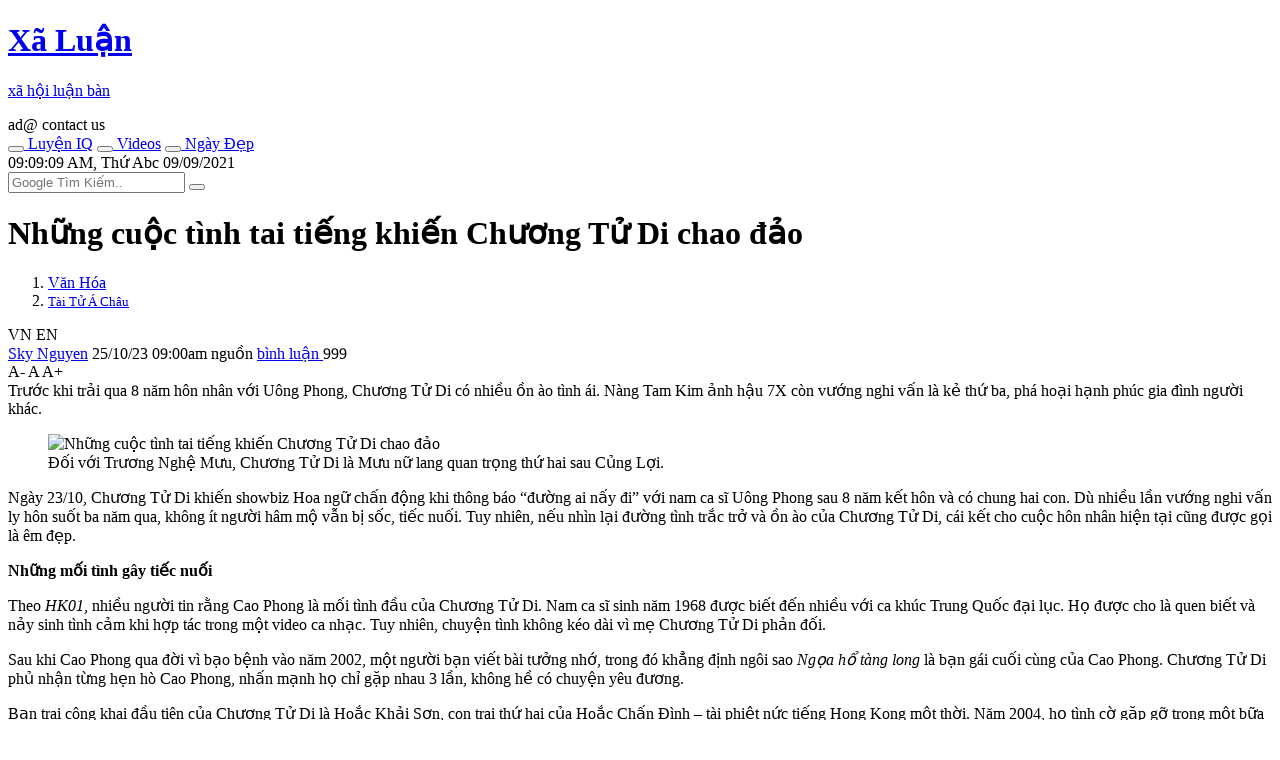

--- FILE ---
content_type: text/html; charset=UTF-8
request_url: https://www.xaluan.com/modules.php?name=News&file=article&sid=3669345
body_size: 11769
content:
<!DOCTYPE html>
<!--[if IE 8 ]><html class="ie ie8" lang="vi_VN"> <![endif]-->
<!--[if (gte IE 9)|!(IE)]><!-->
<html itemscope itemtype="http://schema.org/NewsArticle" itemid="https://www.xaluannews.com/modules.php?name=News&file=article&sid=3669345" xmlns="http://www.w3.org/1999/xhtml" xmlns:og="http://opengraphprotocol.org/schema/" xmlns:fb="http://www.facebook.com/2008/fbml" lang="vi_VN">
<!--<![endif]-->
<head prefix="og: http://ogp.me/ns# fb: http://ogp.me/ns/fb# article: http://ogp.me/ns/article#">
<meta name="viewport" content="width=device-width, initial-scale=1.0, minimum-scale=1.0, maximum-scale=5.0"/>
<meta charset="UTF-8"/>
<meta name="theme-color" content="#EA3328">
<meta http-equiv="audience" content="General">
<meta http-equiv="cache-control" content="public">
<meta http-equiv="x-dns-prefetch-control" content="on">
<meta http-equiv="X-UA-Compatible" content="IE=edge,chrome=1"/>
<meta name="rating" content="general">
<meta name="distribution" content="global">
<meta name="copyright" content="Copyright (c) by XALUAN Tin Nóng">
<meta name="generator" content="XALUAN Tin Nóng Copyright (c) 2006, News and Publisher">

<meta name="verify-v1" content="4oHIHdLOrcICwVRxw+USU+j8C4nSAlZp2KiQU6qH++o="/>
<link rel="alternate" type="application/rss+xml" title="News Feed" href="/Home.rss">
<link rel="manifest" href="/manifest.json">

<meta name="google-play-app" content="app-id=com.xaluanwww">
<link rel="android-touch-icon" href="/mobile/images/apple-touch-icon-precomposed.png"/>

<meta name="apple-itunes-app" content="app-id=452490912" />
<meta name="apple-mobile-web-app-capable" content="yes" />
<link rel="apple-touch-icon" href="/mobile/images/apple-touch-icon-precomposed.png" />
<link rel="apple-touch-icon-precomposed" href="/mobile/images/apple-touch-icon-precomposed.png"/>
<link rel="apple-touch-startup-image" href="/mobile/images/startup.jpg"/>
<link rel="shortcut icon" sizes="16x16" href="/favicon.ico" type="image/x-icon"/>
<link rel="icon" sizes="144x144" href="/xlnews/images/logos/x144.png" type="image/png"/>
<meta http-equiv="refresh" content="10800;url=/" />
<meta name="application-name" content="XãLuận News"/>
<meta name="msapplication-TileImage" content="/xlnews/images/logos/x144.png"/>
<meta name="msapplciation-starturl" content="https://www.xaluannews.com">
<meta name="msapplication-config" content="/mobile/images/wintiles/browserconfig.xml"/>

<meta property="fb:app_id" content="1658659817638345" />

<meta itemprop="author" name="author" content="XALUAN Tin Nóng">
<meta property="og:site_name" content="XALUAN Tin Nóng" itemprop="sourceOrganization" name="source" />

<meta name="robots" content="index, follow" />
<meta name="revisit-after" content="270 days" />
<meta name="keywords" content="Những cuộc tình tai tiếng khiến Chương Tử Di chao đảo" />
<meta name="description" itemprop="description" property="og:description" content="Trước khi trải qua 8 năm hôn nhân với Uông Phong, Chương Tử Di có nhiều ồn ào tình ái. Nàng Tam Kim ảnh hậu 7X còn vướng nghi vấn là kẻ thứ ba, phá hoại hạnh phúc gia đình người khác." />
<meta name="pubdate" itemprop="datePublished" property="og:published_time" content="2023-10-24T20:00:22+00:00"/>
<meta itemprop="genre" name="medium" content="News" />
<meta itemprop="identifier" name="articleid" content="3669345" />
<meta itemprop="alternativeHeadline" name="hdl_p" content="Những cuộc tình tai tiếng khiến Chương Tử Di chao đảo. Tài Tử Á Châu" />
<meta itemprop="mainEntityOfPage" content="https://www.xaluannews.com/modules.php?name=News&file=article&sid=3669345" />
<meta itemprop="image" content="https://www.xaluannews.com/images/news/Image/2023/10/25/9653876b598172.img.jpg"></meta> 
<meta itemprop="dateModified" content="2023-10-24T20:00:22+00:00" />	
<meta property="og:locale" content="vi_VN" />
<meta property="og:type" content="article" />
<meta property="og:title" content="Những cuộc tình tai tiếng khiến Chương Tử Di chao đảo">
<meta property="og:image" name="xlarge" content="https://www.xaluannews.com/images/news/Image/2023/10/25/9653876b598172.img.jpg" />
<meta property="og:url" itemprop="url" content="https://www.xaluannews.com/modules.php?name=News&file=article&sid=3669345" />
<meta property="article:publisher" content="https://www.facebook.com/102479877767483" />
<meta property="article:author" content="https://www.facebook.com/102479877767483" />
<meta property="article:section" content="Văn Hóa">
<meta property="article:section2" content="Tài Tử Á Châu">
<meta property="article:published_time" content="2023-10-24T20:00:22+00:00" />
<meta property="article:modified_time" content="2023-10-24T20:00:22+00:00" />
<link rel="shortlink" href="https://www.xaluannews.com/article/3669345/" />
<link rel="canonical" href="https://www.xaluannews.com/modules.php?name=News&file=article&sid=3669345" />
<title>Những cuộc tình tai tiếng khiến Chương Tử Di chao đảo</title>

<script type="application/ld+json">{"@context": "https://schema.org",  "@type": "NewsArticle",  "mainEntityOfPage": {"@type": "WebPage", "@id": "https://www.xaluannews.com/modules.php?name=News&file=article&sid=3669345"}, 
	"headline":"Những cuộc tình tai tiếng khiến Chương Tử Di chao đảo", "url":"https://www.xaluannews.com/modules.php?name=News&file=article&sid=3669345", 
	"image":{"@type":"ImageObject", "url":"https://www.xaluannews.com/images/news/Image/2023/10/25/9653876b598172.img.jpg"},
	"dateCreated":"2023-10-24T20:00:22+00:00", "datePublished": "2023-10-24T20:00:22+00:00",  "dateModified": "2023-10-24T20:00:22+00:00",
	"author": {"@type": "Person", "name": "Sky Nguyễn"},
	"publisher": {"@type": "Organization", "name": "XALUAN Tin Nóng", "legalName" : "Xã Luận News", "url":"https://www.xaluannews.com", "foundingDate": "2006", "founders": [ { "@type": "Person", "name": "Ben NGUYEN" }],
    "logo": {"@type": "ImageObject", "url": "https://www.xaluannews.com/images/logo192x192.png"}},
	"description": "Trước khi trải qua 8 năm hôn nhân với Uông Phong, Chương Tử Di có nhiều ồn ào tình ái. Nàng Tam Kim ảnh hậu 7X còn vướng nghi vấn là kẻ thứ ba, phá hoại hạnh phúc gia đình người khác. "}
</script>

<link rel="dns-prefetch" href="https://www.google-analytics.com" crossorigin="anonymous">
<link rel="preconnect" href="https://fonts.googleapis.com" crossorigin>
<link rel="preconnect" href="https://fonts.gstatic.com" crossorigin>
<link rel="dns-prefetch" href="https://cdn.xaluannews.com" crossorigin="anonymous">
<link rel="preload" as="font" type="font/ttf" href="https://cdn.xaluannews.com/xlnews/css/fonts/fontawesome/fonts/Font-Awesome.ttf" crossorigin>
<link rel="preload" as="font" type="font/ttf" href="https://fonts.gstatic.com/s/robotoslab/v23/BngMUXZYTXPIvIBgJJSb6ufC5qW54A.woff2" crossorigin>
<link rel="preload" as="font" type="font/ttf" href="https://fonts.gstatic.com/s/robotoslab/v23/BngMUXZYTXPIvIBgJJSb6ufD5qW54A.woff2" crossorigin>
<link rel="preload" as="font" type="font/ttf" href="https://fonts.gstatic.com/s/robotoslab/v23/BngMUXZYTXPIvIBgJJSb6ufN5qU.woff2" crossorigin>
<link rel="stylesheet" type="text/css" href="https://cdn.xaluannews.com/xlnews/css/styles.bs.ws.min.04.css">
<script async src="https://www.googletagmanager.com/gtag/js?id=G-XYRDSY1783"></script>
<script>
	window.dataLayer = window.dataLayer || [];
	function gtag(){dataLayer.push(arguments);}
	gtag("js", new Date());
	gtag("config", "G-XYRDSY1783");
</script>

<script>var xlArticle = {sid:3669345, topicid:53, catid:4, aid:"Sky", time:"2023-10-25 09:00:22", counter:2590, type:0, media:0, censor:1, noads:true};
var sourcewlist = ""; var source_url = "aHR0cHM6Ly9iYW9tb2kuY29tL25odW5nLWN1b2MtdGluaC10YWktdGllbmcta2hpZW4tY2h1b25nLXR1LWRpLWNoYW8tZGFvLWM0NzMyMTc2My5lcGk=";
</script>
<meta name="meclound" content="mcloffads" />
<script>var noadspage=true;</script>
<script src="https://cdn.xaluannews.com/xlnews/js/jquery.bootstrap.main.js" id="jquerybootstrap"></script>
</head>
<body class="bg-white">
	<header class="xl-header-fixed col-sm-12 col-lg-2 float-left fixed-top">

		<!-- Start: Xl header logo  -->   
		<div class="xl-header-logo-row desktop-logo">
			<div class="header-logo font-logo">
				<a href="/">				
					<h1 class="text-logo font-weight-bold text-center m-0">Xã Luận</h1>
					<p class="slogan text-center font-weight-bold text-dark mb-0">xã hội luận bàn</p>
				</a>
			</div>
		</div><!-- End: Xl header logo  --> 

		<!-- Start: Header mobile  -->
		<div id="menu-header-mobi" class="xl-header-mobile">
			
		</div><script>menuHeaderMobi();</script><!-- End: Header mobile  -->	

		<!-- Start: Header main menu -->
		<div class="sidebar-main-menu h-100">
            <!-- Start: Category nav -->
			<nav id="menu-main-side" class="category-nav primary-nav overflow-auto h-100 pb-4">
				
            </nav><script>menuMainSide();</script><!-- End: Category nav -->
        </div><!-- End: Header main menu -->
	</header>

	<!-- Start: Xl Site header  -->  
	<div class="xl-site-header col-sm-12 col-lg-10 float-lg-right mb-3 clearfix border-primary notranslate" translate="no">

        <!-- Start: Site ads header -->   
		<div class="section-ads row py-2 mt-5 mt-lg-0">
			<section class="text-center w-100 clearfix" id="adheader">
ad@ contact us	    	</section>
		</div><!-- End: Site ads header -->   
        
        <!-- Start: Xl header content  -->   
		<div class="xl-header-content d-flex py-2">

            <!-- Start: Top new host -->
        	<div class="top-new-host flex-grow-1 d-lg-flex">
        		<div class="menu-horizontal d-flex justify-content-center text-uppercase font-weight-bold">
            		<a href="/pages.php?p=game" class="link-term float-left mr-3" data-tooltip="on" title="Chơi game rèn trí não!"><button aria-label="IQ Games" class="btn btn-light btn-circle rounded-circle mr-1"><i class="fas fa-user-graduate text-danger"></i></button>
					 Luyện IQ</a>
            		<a href="/pages.php?p=vid" class="link-term float-left mr-3" data-tooltip="on" title="Những videos clip hay nhất hôm nay"><button aria-label="Popular Videos" class="btn btn-light btn-circle rounded-circle mr-1"><i class="fas fa-video text-info"></i></button>
					 Videos</a>
            		<a href="#xl-modaldate" class="link-term float-left mr-3" id="xl-modaldate" data-toggle="modal" data-target="#modalTemplate" data-tooltip="on" title="Lịch Âm, Tìm ngày đẹp, Ngày lễ, Giờ đẹp"><button aria-label="Lunar Calendar" class="btn btn-light btn-circle rounded-circle mr-1"><i class="fas fa-calendar-alt text-success"></i></button>
					 Ngày Đẹp</a>
            	</div>
        	</div><!-- End: Top new host -->

            <!-- Start: Xl header right  -->    
            <div class="xl-header-right d-none d-lg-flex">
            	<div class="xl-today float-left d-none d-xl-block">
            		<i class="fas fa-alarm"></i><div id="XlClock" class="XlClock">09:09:09 AM, Thứ Abc 09/09/2021</div>
            	</div>

            	<div class="xl-search-form float-right of-hidden" itemscope itemtype="http://schema.org/WebSite">
					<meta itemprop="url" content="https://www.xaluannews.com"/>					
					<form itemprop="potentialAction" itemscope itemtype="http://schema.org/SearchAction" action="/search.php" target="_blank" style="height: 100%;">
						<meta itemprop="target" content="https://www.xaluannews.com/search.php?q={q}"/>
						<input type="hidden" value="010476972283472804637:tnoe_pa9f4e" name="cx"> 
						<input type="hidden" value="UTF-8" name="ie">
						<input type="hidden" value="FORID:10" name="cof">
						<input itemprop="query-input" type="text" placeholder="Google Tìm Kiếm.." name="q" required>
						<button class="bt-search" type="submit" name="sa"><i class="fas fa-search"></i></button>
					</form>
				</div>
            </div><!-- End: Xlheader right  -->   
		</div><!-- End: Xl header content  -->   
        
        <!-- Start: weather new  -->    
		<div id="menu-header-weather" class="xl-weather-new float-left mt-1 border-primary">
			
		</div><script>menuHeaderWeather();</script><!-- End: weather new  -->
	</div><!-- End: Xl Site header  --> 

	<section id="alertmessage" class="alertmessage col-sm-12 col-lg-10 float-lg-right clearfix"></section>
	
	<!-- Start: Xl main wrapper  -->  
    <div class="xl-main-wrapper col-sm-12 col-lg-10 float-right">
        
        <!-- Start: Xl main content  -->  
    	<div class="main-content row" id="mainContent">
		
			<!-- Start: xl big module main -->
    		<div class="xl-block-main col-12 col-lg xl-lg-w70 clearfix">
                <!-- Start: Post entry title -->	
				<h1 class="entry-title mb-3 clearfix" itemprop="headline">Những cuộc tình tai tiếng khiến Chương Tử Di chao đảo</h1><!-- End: Post entry title -->	
				
				
                <!--Start: Breadcrumb -->
				<nav aria-label="breadcrumb" class="clearfix pb-2 row align-items-end">
				  <ol class="breadcrumb bg-none py-0 my-0 pr-0 col-10 col-md-6">
					<li class="breadcrumb-item"><a href="/modules.php?name=News&file=category&catid=4" class="text-uppercase font-weight-bold">Văn Hóa</a></li>
					<li class="breadcrumb-item" aria-current="page"><small><a href="/modules.php?name=News&file=topic&topicid=53" class="text-uppercase font-weight-bold">Tài Tử Á Châu</a></small></li>
				  </ol>
				  <div id="google_translate_toggle" class="py-0 my-0 pl-0 col-2 col-md-6 text-right font-weight-bold text-secondary" style="cursor: pointer;"><span class="xl-xs-dnone">VN </span><i class="fas fa-headphones"> </i><span> EN </span></div>
				  
				</nav><!--End: Breadcrumb -->
				
                <!-- Start: Details meta -->	 
                <div class="details-meta py-2 border-top border-bottom w-100 mb-3 clearfix">
                    <!-- Start: Meta left -->	
					<div class="meta-left float-left">
						<span class="xl-xs-dnone">
							<i class="fas fa-user-graduate mx-1"></i><a href="#author/Sky">Sky Nguyen</a> 
						</span>
						<i class="fas fa-pen-alt mx-1"></i>
						<time datetime="2023-10-24T20:00:22+00:00" class="mr-2">25/10/23 09:00am </time>
						<!--googleoff: index-->
						<span class="source xl-xs-dnone"><span style="" class="sourcewlist pr-2 text-lowercase"><i class="fas fa-link"></i> nguồn</span></span>
						<a href="javascript:$('html,body').animate({scrollTop: $('#xlcomments_gr').offset().top},'medium');" class="comment xl-xs-dnone">
							<i class="fas fa-facebook-official text-primary"></i> 
							<!-- <span class="fb-comments-count soccial_act" data-href="https://www.xaluannews.com/modules.php?name=News&file=article&sid=3669345">..</span>-->
							bình luận
						</a><!--googleon: index-->
						<i class="fas fa-book-reader ml-1 text-primary"></i> <span id="onlinecounter" class="btn badge badge-pill badge-warning">999</span>
					</div><!-- End: Meta left -->		

                    <!-- End: Post font size -->	
					<div class="post-font-size float-right">
						<span class="jfontsize-button font-weight-bold" id="jfontsize-minus" style="cursor: pointer;">A-</span>
						<span class="jfontsize-button font-weight-bold" id="jfontsize-default" style="cursor: pointer;">A </span>
						<span class="jfontsize-button font-weight-bold" id="jfontsize-plus" style="cursor: pointer;">A+</span>
					</div><!-- End: Post font size-->	
				</div><!-- End: Details meta -->
					
				<!-- Start: xl rw -->	 
				<div class="xl-rw-post jfontsizect clearfix" itemprop="articleBody">

					<!-- Start: Home-text -->
					<div class="xl-home-text text-justify mb-4 one-letter-primary" id="home-text">
                        Trước khi trải qua 8 năm hôn nhân với Uông Phong, Chương Tử Di có nhiều ồn ào tình ái. Nàng Tam Kim ảnh hậu 7X còn vướng nghi vấn là kẻ thứ ba, phá hoại hạnh phúc gia đình người khác.
					</div><!-- End: Home-text -->
					
					<!-- Start: Home-image -->
					<figure class="figure d-block text-center" id="home-image">
			<img src="https://cdn.xaluannews.com/images/news/Image/2023/10/25/9653876b598172.img.jpg" class="figure-img img-fluid mb-2" alt="Những cuộc tình tai tiếng khiến Chương Tử Di chao đảo" width="600" height="383" loading="lazy" id="home-img">
			<figcaption class="figure-caption text-dark"><i class="fas fa-camera"></i> Đối với Trương Nghệ Mưu, Chương Tử Di là Mưu nữ lang quan trọng thứ hai sau Củng Lợi.</figcaption>
		</figure><!-- End: Home-image -->
					
					<section class="section-ads row clearfix mb-3" id="adarticle_underimg">
						<div class="text-center mx-auto w-100">
						</div>
					</section>

										
					<!-- Start: Body-text -->
					<div class="xl-body-text" id="body-text">
						<p>Ngày 23/10, Chương Tử Di khiến showbiz Hoa ngữ chấn động khi thông báo “đường ai nấy đi” với nam ca sĩ Uông Phong sau 8 năm kết hôn và có chung hai con. Dù nhiều lần vướng nghi vấn ly hôn suốt ba năm qua, không ít người hâm mộ vẫn bị sốc, tiếc nuối. Tuy nhiên, nếu nhìn lại đường tình trắc trở và ồn ào của Chương Tử Di, cái kết cho cuộc hôn nhân hiện tại cũng được gọi là êm đẹp.</p>
<p><strong>Những mối tình gây tiếc nuối</strong></p>
<p>Theo <i>HK01</i>, nhiều người tin rằng Cao Phong là mối tình đầu của Chương Tử Di. Nam ca sĩ sinh năm 1968 được biết đến nhiều với ca khúc Trung Quốc đại lục. Họ được cho là quen biết và nảy sinh tình cảm khi hợp tác trong một video ca nhạc. Tuy nhiên, chu‌yện tìn‌h không kéo dài vì mẹ Chương Tử Di phản đối.</p>
<p>Sau khi Cao Phong qua đời vì bạo bệnh vào năm 2002, một người bạn viết bài tưởng nhớ, trong đó khẳng định ngôi sao<i> Ngọa hổ tàng long</i> là bạn gái cuối cùng của Cao Phong. Chương Tử Di phủ nhận từng hẹn hò Cao Phong, nhấn mạnh họ chỉ gặp nhau 3 lần, không hề có chuyện yêu đương.</p>
<p>Bạn trai công khai đầu tiên của Chương Tử Di là Hoắc Khải Sơn, con trai thứ hai của Hoắc Chấn Đình – tài phiệt nức tiếng Hong Kong một thời. Năm 2004, họ tình cờ gặp gỡ trong một bữa tiệc tối từ thiện. Họ nhanh chóng phải lòng nhau và phát triển mối quan hệ. Họ bị bắt gặp hôn nhau ở bãi đỗ xe không lâu sau đó.</p>
<p><img alt="" loading="lazy" src="https://cdn.xaluannews.com/images/news/Image/2023/10/25/c4t53_78b12cc3038fead1b39e.jpg.webp"></p>
<p><i>Chương Tử Di bị bắt gặp hôn Hoắc Khải Sơn ở bãi đỗ xe. Ảnh: Sohu.</i></p>
<p>chu‌yện tìn‌h giữa nữ diễn viên hàng đầu Cbiz và thiếu gia kém 4 tuổi được truyền thông và công chúng quan tâm. Bên cạnh những lời chúc phúc, không ít người cho rằng Chương Tử Di tiếp cận Hoắc Khải Sơn vì tiền và gia thế nhà họ Hoắc. Một người bạn cho biết để tránh điều tiếng, Chương Tử Di tự mình chi trả mọi khoản tiền trong thời gian qua lại với Hoắc Khải Sơn.</p>
<p>Chương Tử Di được cho là nghiêm túc với mối quan hệ này. Cô từng đưa bạn trai kém tuổi về ra mắt gia đình, người thân. Tuy nhiên, trái với ước nguyện bên nhau trọn đời, họ chỉ sánh đôi trong 2 năm. Nguyên nhân chia tay không được tiết lộ. Tuy nhiên, theo một số nguồn tin, cửa Hoắc gia khó vào. Chương Tử Di muốn làm dâu phải có sự đồng ý của Hoắc Chấn Đình. Họ đặt điều kiện là cô phải rời khỏi ngành giải trí nhưng người đẹp Bắc Kinh từ chối.</p>
<p>Năm 2007, cánh săn ảnh ghi lại được khoảnh khắc Chương Tử Di “khóa môi” một người đàn ông ngoại quốc tại trận thi đấu bóng rổ NBA ở New York (Mỹ). Danh tính người đàn ông nhanh chóng được tìm ra. Đó là Vivi Nevo, triệu phú người Isarel, chủ tịch công ty đầu tư Nvin-Vestments, lớn hơn minh tinh 7X 15 tuổi. Khoảng một năm sau, ông Nevo thoải mái thừa nhận đã đính hôn với ngôi sao Trung Quốc tại một cuộc gặp mặt truyền thông Mỹ.</p><section class="section-ads row clearfix mb-3" id="adinarticleC"><!--MOBArticle_inpageC_bk--></section>
<p>Trong thời gian yêu Vivi Nevo, Chương Tử Di gặp phải scandal lớn trong sự nghiệp, bị khán giả Trung Quốc chỉ trích dữ dội. Đầu năm 2009, cặp tình nhân bị chụp trộm khi đi nghỉ ở biển Caribbean. Hình ảnh Chương Tử Di cởi bikini trên bãi biển làm dấy lên làn sóng công kích từ dư luận Trung Quốc.</p>
<p>Họ lên án cô đi ngược lại thuần phong mỹ tục, hủy hoại hình tượng ngọc nữ, đồng thời kêu gọi tẩy chay người đẹp. Rơi vào giai đoạn khủng hoảng sự nghiệp, Chương Tử Di may mắn có bạn trai bênh vực và luôn đồng hành. Đáng tiếc, mối tình xuyên biên giới kết thúc vào năm 2010. Như thường lệ, mỹ nhân <i>Thập diện mai phục</i> không giải thích nguyên nhân chia tay. Nhưng theo truyền thông Trung Quốc, cặp đôi không hợp nhau về lối sống, còn có tin đồn Vivi Nevo rơi vào lưới tình của một nữ game thủ.</p>
<p><img alt="" loading="lazy" src="https://cdn.xaluannews.com/images/news/Image/2023/10/25/c4t53_6e153f67102bf975a03a.jpg.webp"></p>
<p><i>Bức ảnh trang phục không chỉnh tề trên bãi biển khiến sự nghiệp Chương Tử Di tại quê nhà chao đảo.</i></p>
<p>Hai năm sau khi chia tay ngư‌ời tìn‌h ngoại quốc, Chương Tử Di bị đồn yêu Táp Bối Ninh. Tháng 7/2012, truyền thông phát hiện nam MC đến thăm người đẹp ở Quảng Đông. Cuối năm đó, anh được nhìn thấy đón Chương Tử Di ở sân bay rồi cùng nhau về một khu chung cư.</p><section class="section-ads row clearfix mb-3" id="adinarticleB"><!--MOBArticle_inpageB_bk--></section>
<p>Trong số bạn trai cũ của ảnh hậu 7X, Táp Bối Ninh bị đánh giá mờ nhạt nhất, dù ngoại hình xứng đôi. Với tư tưởng đàn ông phải giỏi giang hơn phụ nữ, mẹ Chương Tử Di phản đối cô yêu người kém danh tiếng hơn mình. Bà được cho là gay gắt nói: “Chương Tử Di nhà tôi kiếm tiền nhiều gấp 70 lần anh ta. Nếu anh ta là đàn ông thì nhanh chóng chia tay đi”. Cuối cùng, họ “đứt gánh” vào tháng 7/2013.</p>
<p>Táp Bối Ninh là người yêu cuối cùng của Chương Tử Di trước khi đến với Uông Phong, trải qua hai năm yêu và 8 năm kết hôn.</p>
<p><strong>Người đẹp tai tiếng</strong></p>
<p>Bên cạnh những mối quan hệ chính thống, Chương Tử Di không ít lần vướng vào thị phi tình ái, có hành động không đúng mực với người có gia đình, thậm chí bị tố là tiểu tam.</p>
<p>Đầu thế kỷ 21, Chương Tử Di hợp tác với Thành Long trong bộ phim hành động, hài <i>Giờ cao điểm 2</i>. Suốt quá trình quay phim, paparazzi thường xuyên đăng tải những hình ảnh thân thiết trên mức bình thường giữa siêu sao võ thuật và người đẹp, làm rộ lên nghi vấn “phim giả tình thật”. Trong tiệc sinh nhật lần thứ 47 của Thành Long năm 2001, nữ diễn viên không ngần ngại ôm ấp, hôn má và ngồi vào lòng đàn anh. Tài tử sinh năm 1954 vô tư bế bổng người đẹp đáng tuổi con và tuyên bố: “Cô ấy chính là món quà sinh nhật của tôi”.</p><section class="section-ads row clearfix mb-3" id="adinarticleA"><!--MOBArticle_inpageA_bk--></section>
<p>Chuyện không đáng để bàn cãi nếu Thành Long chưa có vợ con. Hai người bị công chúng chỉ trích dữ dội. Vụ lùm xùm càng ồn ào hơn khi Thành Long lỡ lời: “Chương Tử Di là bạn gái của con trai tôi (Phòng Tổ Danh)”. Truyền thông Trung Quốc nắm bắt cơ hội làm rùm beng nghi vấn tình tay ba giữa hai cha con họ Phòng và Chương Tử Di. Nhiều người mắng Chương Tử Di lẳng lơ, muốn dựa hơi Thành Long để tiến xa hơn trong nghề, thậm chí phát triển sang Hollywood.</p>
<p>Năm 2009, Chương Tử Di bị đồn chen chân vào mối quan hệ vợ chồng của doanh nhân Ninh Tiểu Ba. Bà Ninh còn thuê người tạt sơn lên poster quảng cáo, tung tin bôi nhọ minh tinh <i>Hồi ức của một Geisha</i>. Bê bối đời tư khiến Chương Tử Di mất nhiều hợp đồng quảng cáo quan trọng.</p>
<p><img alt="" loading="lazy" src="https://cdn.xaluannews.com/images/news/Image/2023/10/25/c4t53_ab12e560ca2c23727a3d.jpg.webp"></p>
<p><i>Chương Tử Di ôm hôn Thành Long trong tiệc sinh nhật của ngôi sao võ thuật.</i></p><section class="section-ads row clearfix mb-3" id="adinarticle"></section>
<p>Năm 2012, <i>Apple Daily </i>đưa tin Chương Tử Di trao đổi tình – tiền với ông Bạc Hy Lai. Theo cáo buộc, nàng đại hoa đán qua lại với Bạc Hy Lai từ năm 2007 đến 2011. Trung gian móc nối cho hai người là tỷ phú Từ Minh, CEO của Dalian Shide Group. <i>Apple Daily</i> nhấn mạnh Từ Minh khai với cơ quan điều tra từng trả 6 triệu nhân dân tệ (20 tỷ đồng) cho một đêm â‌ּn á‌ּi với người đẹp. Trong khi đó, giá để phục vụ ông Bạc là 10 triệu nhân dân tệ (33,6 tỷ đồng).</p>
<p>Chương Tử Di nhanh chóng bác bỏ cáo buộc, đồng thời đệ đơn kiện <i>Apple Daily</i>. Tháng 11/2013, tòa án Hong Kong (Trung Quốc) đưa ra phán quyết có lợi cho Chương Tử Di, yêu cầu trang báo bồi thường và công khai xin lỗi. Dù thắng kiện, danh tiếng Chương Tử Di ít nhiều bị ảnh hưởng, người ta còn đặt nghi vấn về khối tài sản khổng lồ mà cô nắm giữ.</p>
<p>Ngoài ra, Chương Tử Di cũng bị đồn có quan hệ tình cảm mập mờ với đạo diễn Lý An và Trương Nghệ Mưu. Các nguồn tin đánh giá cô là ngư‌ời tìn‌h quan trọng thứ hai, sau Củng Lợi, của Trương Nghệ Mưu. Về tin đồn này, Chương Tử Di khẳng định xem hai đạo diễn đình đám là thầy.</p>
					</div><!-- End: Body-text -->
					
					<!-- Start: Article Source -->
					<div class="article-source flex-s-s mb-2">
						<span class="f1-s-12 mr-2"><a class="text-dark" href="//www.xaluan.com/modules.php?name=News&file=article&sid=3669345">Nguồn Tin:</a></span> <!--googleoff: index--><span style="" class="sourcewlist text-lowercase"></span>
						<div id="xllike2" class="fb-like float-right" data-href="" data-width="120" data-layout="button_count" data-action="like" data-size="large" data-share="false"></div><!--googleon: index-->
					</div><!-- End: Article Source -->     
				</div>  

				<section class="section-ads row clearfix mb-3"id="adarticle_end">
					<div class="text-center mx-auto w-100">
					</div>
				</section>

				
				<!-- Start: Like share bottom -->	
				<div class="details-meta clearfix w-100 mb-4" id="nav-like-share">
					<!--A2HS-button-->
					<!--NAV-button-group-->
				</div><!-- End: Like share bottom -->
				
				<!-- Start: Posts same topic -->
				<div class="xl-related-news-post w-100 mb-2 clearfix hover-text-primary">
					<div class="header-title position-relative mb-3 text-uppercase text-center text-md-left">
						<a class="position-relative bg-white px-1 pl-md-0 pr-md-3 text-primary" href="/modules.php?name=News&file=topic&topicid=53">MỚI: Tài Tử Á Châu</a>
					</div>

					<div class="row" id="pass-articles-list">
						 <!-- Start: post item-->	
					    <article class="post-item col-sm-6 mb-2 xl-has-img">
					    	<a href="/modules.php?name=News&file=article&sid=3669302" class="d-block h-100">
								<figure class="w-img100 float-right ml-3 mr-0 float-sm-left ml-sm-0 mr-sm-3 mb-1 ripple">
									<span class="post-thumbnail d-block overflow-hidden position-relative">
										<img loading="lazy" class="lazyload" data-src="https://cdn.xaluannews.com/images/news/Image/2023/10/24/small_7653746db61d6d.img.jpg" src="/xlnews/images/1x1.png">
									</span>
								</figure>
								
								<h5 class="post-title mb-2 xl-text-cut3">
									Lộ lý do Chương Tử Di ly hôn, nghe xong ai cũng thấy chia tay là đúng
								</h5>
							</a>	
					    </article><!-- End: post item--><!-- Start: post item-->	
					    <article class="post-item col-sm-6 mb-2 xl-has-img">
					    	<a href="/modules.php?name=News&file=article&sid=3669264" class="d-block h-100">
								<figure class="w-img100 float-right ml-3 mr-0 float-sm-left ml-sm-0 mr-sm-3 mb-1 ripple">
									<span class="post-thumbnail d-block overflow-hidden position-relative">
										<img loading="lazy" class="lazyload" data-src="https://cdn.xaluannews.com/images/news/Image/2023/10/23/small_565363021a6102.img.jpg" src="/xlnews/images/1x1.png">
									</span>
								</figure>
								
								<h5 class="post-title mb-2 xl-text-cut3">
									Chương Tử Di chính thức ly hôn với Uông Phong
								</h5>
							</a>	
					    </article><!-- End: post item--><!-- Start: post item-->	
					    <article class="post-item col-sm-6 mb-2 xl-has-img">
					    	<a href="/modules.php?name=News&file=article&sid=3669092" class="d-block h-100">
								<figure class="w-img100 float-right ml-3 mr-0 float-sm-left ml-sm-0 mr-sm-3 mb-1 ripple">
									<span class="post-thumbnail d-block overflow-hidden position-relative">
										<img loading="lazy" class="lazyload" data-src="https://cdn.xaluannews.com/images/news/Image/2023/10/21/small_765332c6f478e8.img.jpg" src="/xlnews/images/1x1.png">
									</span>
								</figure>
								
								<h5 class="post-title mb-2 xl-text-cut3">
									Triệu Lộ Tư dùng tin vui để trấn an fans sau cuộc hỗn chiến
								</h5>
							</a>	
					    </article><!-- End: post item--><!-- Start: post item-->	
					    <article class="post-item col-sm-6 mb-2 xl-has-img">
					    	<a href="/modules.php?name=News&file=article&sid=3668983" class="d-block h-100" id="navnextpostUrl">
								<figure class="w-img100 float-right ml-3 mr-0 float-sm-left ml-sm-0 mr-sm-3 mb-1 ripple">
									<span class="post-thumbnail d-block overflow-hidden position-relative">
										<img loading="lazy" class="lazyload" data-src="https://cdn.xaluannews.com/images/news/Image/2023/10/19/small_7653093ba3dbb3.img.jpg" src="/xlnews/images/1x1.png">
									</span>
								</figure>
								
								<h5 class="post-title mb-2 xl-text-cut3">
									Song Hye Kyo công khai thân mật với nửa kia, còn để lộ luôn danh tính đối phương
								</h5>
							</a>	
					    </article><!-- End: post item-->					</div>
				</div><!-- End: Posts same topic -->

				<!-- Start: Leave a comment -->
				<div id="xlcomments_gr" class="leave-comment w-100 mb-3 clearfix">
					<div class="pb-3">
						<button type="button" aria-label="Send Smg" class="btn btn-primary btn-sm float-right ml-1" style="font-size: 75%;font-weight: bold;" onclick="sendMessenger(window.location.href);"><i class="fas fa-comment text-white"></i> Gửi Msg</button> 
						<div id="xllike" class="fb-like float-right" data-href="" data-width="160" data-layout="button_count" data-action="like" data-size="large" data-share="true"></div>
					</div>
										<div id="xlcomments" class="fb-comments w-100" data-href="https://xaluan.com/modules.php?name=News&file=article&sid=3669345" data-width="100%" data-numposts="5"></div>
									</div><!-- End: Leave a comment -->
				
				<section class="section-ads row clearfix mb-3" id="adarticle_footer">
					<div class="text-center mx-auto w-100">
contact@					</div>
				</section>

				<!-- Start: Posts same category -->
				<div class="posts-same-category clearfix w-100 mb-3 hover-text-primary">

					<div class="header-title position-relative mb-3 mt-4 text-uppercase text-center text-md-left">
						<a class="position-relative bg-white px-1 pl-md-0 pr-md-3 text-primary" href="/modules.php?name=News&file=category&catid=4">
						HOT: Văn Hóa : 25/10/2023</a>
					</div>
					<!-- Start: category post -->  
					<div class="category-post mb-3 row">
					<!-- Start: first category post -->  
							
							<!-- Start: post item-->	
						    <article class="post-item col-6 col-sm-3 mb-3">
						    	<a href="/modules.php?name=News&file=article&sid=3669351" class="d-table h-100">
									<figure class="post-thumbnail overflow-hidden position-relative mb-3 ripple">
										<img loading="lazy" class="lazyload" data-src="https://cdn.xaluannews.com/images/news/Image/2023/10/25/small_56538818e2eedc.img.jpg">
									</figure>
									<h5 class="post-title"> 
										Vẻ đẹp tựa nữ thần của Á hậu Phương Nhi bên xe ga Yamaha
									</h5>
								</a>	
	                        </article><!-- End: post item-->
	
							<!-- Start: post item-->	
						    <article class="post-item col-6 col-sm-3 mb-3">
						    	<a href="/modules.php?name=News&file=article&sid=3669346" class="d-table h-100">
									<figure class="post-thumbnail overflow-hidden position-relative mb-3 ripple">
										<img loading="lazy" class="lazyload" data-src="https://cdn.xaluannews.com/images/news/Image/2023/10/25/small_7653876dc66e34.img.jpg">
									</figure>
									<h5 class="post-title"> 
										Văn Mai Hương giới thiệu album “Minh tinh” với những “vai diễn” thật đẹp và đáng nhớ
									</h5>
								</a>	
	                        </article><!-- End: post item-->
	
							<!-- Start: post item-->	
						    <article class="post-item col-6 col-sm-3 mb-3">
						    	<a href="/modules.php?name=News&file=article&sid=3669350" class="d-table h-100">
									<figure class="post-thumbnail overflow-hidden position-relative mb-3 ripple">
										<img loading="lazy" class="lazyload" data-src="https://cdn.xaluannews.com/images/news/Image/2023/10/25/small_365388105be4e5.img.jpg">
									</figure>
									<h5 class="post-title"><span class="position-relative text-danger"><i class="fas fa-bg-pulse fa-bell mt-n1 ml-1"></i></span> 
										MC Hoàng Oanh dành tặng món quà đặc biệt đến chị em phụ nữ<i class="fas fa-paperclip text-warning small ml-1"></i>
									</h5>
								</a>	
	                        </article><!-- End: post item-->
	
							<!-- Start: post item-->	
						    <article class="post-item col-6 col-sm-3 mb-3">
						    	<a href="/modules.php?name=News&file=article&sid=3669347" class="d-table h-100">
									<figure class="post-thumbnail overflow-hidden position-relative mb-3 ripple">
										<img loading="lazy" class="lazyload" data-src="https://cdn.xaluannews.com/images/news/Image/2023/10/25/small_265387c6291d98.img.jpg">
									</figure>
									<h5 class="post-title"> 
										Tình hình hiện tại của Cò (Phùng Ngọc): Kết thúc livestream đã quay về Bình Dương, mối quan hệ với Hùng Thuận gây chú ý
									</h5>
								</a>	
	                        </article><!-- End: post item-->
						</div><!-- End: category post -->     
				</div><!-- End: Posts same category --> 

    		</div><!-- End: xl big module main -->

			<!-- Start: Module sidebar -->
			<div class="xl-module-sidebar col-12 col-lg-auto xl-lg-w30 h-auto">

				<!-- Start: xl ads fixed -->
				<section class="section-ads mb-2" id="adright_fixed">
					<div class="text-center mx-auto ads-aside-300 clearfix">
<!--AdRight_Fixed_bk-->					</div>
				</section><!-- End: xl ads fixed -->

				<!-- Start: xl ads sticky -->
				<div class="xl-sidebar-fixed mb-3">
					<div class="header-title position-relative text-uppercase mb-2 text-primary">
						<span class="position-relative font-weight-bold bg-white pr-3">Video và Bài nổi bật</span>
					</div>
					
					<section class="section-ads" id="adright_sticky">
						<div class="text-center clearfix ads-aside-300">
<!--AdRight_Sticky_bk-->						</div>
					</section>
				</div><!-- End: xl ads sticky -->

			</div><!-- End: Module sidebar -->
			
		</div><!-- End: Xl main content  -->
	</div><!-- End: Xl main wrapper  -->  



	<!-- Start: Ads end page -->
	<div class="col-sm-12 col-lg-10 float-right">
		<section class="section-ads row py-2 text-center" id="adendpage">
						</section>
	</div><!-- End: Ads end page -->
	
	<!-- Start: Footer -->
	<footer id="footer" class="col-sm-12 col-lg-10 mb-5 float-right">
	</footer><script>menuFooter();</script><!-- End: Footer -->
	
	<!-- Start: Button show menu -->
	<div class="btn-menu-bottom" id="menu-main">
		<span class="fas fa-bars btn-menu-symbol"></span>
	</div><!-- End: Button show menu -->

	<!--Start: Social share -->
	<div class="btn-social-share bg-primary" id="menu-share">
		<span class="fas fa-podcast btn-menu-symbol"></span>
	</div><!--End: Social share -->
	
	<!--Start: Back to last page -->
	<div class="btn-back-to-last d-none" id="menu-goback">
		<span class="fas fa-arrow-circle-left btn-menu-symbol" id="menu-goback-icon"></span>
	</div><!--End: Back last page -->

	<!--Start: Back to top -->
	<div class="btn-back-to-top" id="menu-gotop">
		<span class="fas fa-arrow-circle-down btn-menu-symbol" id="menu-gotop-icon"></span>
	</div><!--End: Back to top -->

	<!--Start: foot script-->
	<section id="scriptholder">

		<!--<script type="text/javascript" src="https://cdn.xaluannews.com/js/xlanalytics.js" async></script>-->
		<!--No Ads and Vid for Bots or off video meme-->
<!--crawler-->	
	</section><!--End: foot script-->
	
<script defer src="https://static.cloudflareinsights.com/beacon.min.js/vcd15cbe7772f49c399c6a5babf22c1241717689176015" integrity="sha512-ZpsOmlRQV6y907TI0dKBHq9Md29nnaEIPlkf84rnaERnq6zvWvPUqr2ft8M1aS28oN72PdrCzSjY4U6VaAw1EQ==" data-cf-beacon='{"version":"2024.11.0","token":"64be300e2c1e4af7a2c2e1babe846272","r":1,"server_timing":{"name":{"cfCacheStatus":true,"cfEdge":true,"cfExtPri":true,"cfL4":true,"cfOrigin":true,"cfSpeedBrain":true},"location_startswith":null}}' crossorigin="anonymous"></script>
</body>
</html>
<!-- page created in 0.33 giây--><!--cached at:26 12 2025 02:16:09 about 3456000 seconds, as 960 hours for: /modules.php?name=News&file=article&sid=3669345--><!-- Now qc full: 0 ; max load: 10 ; curentload: 8.51 -->